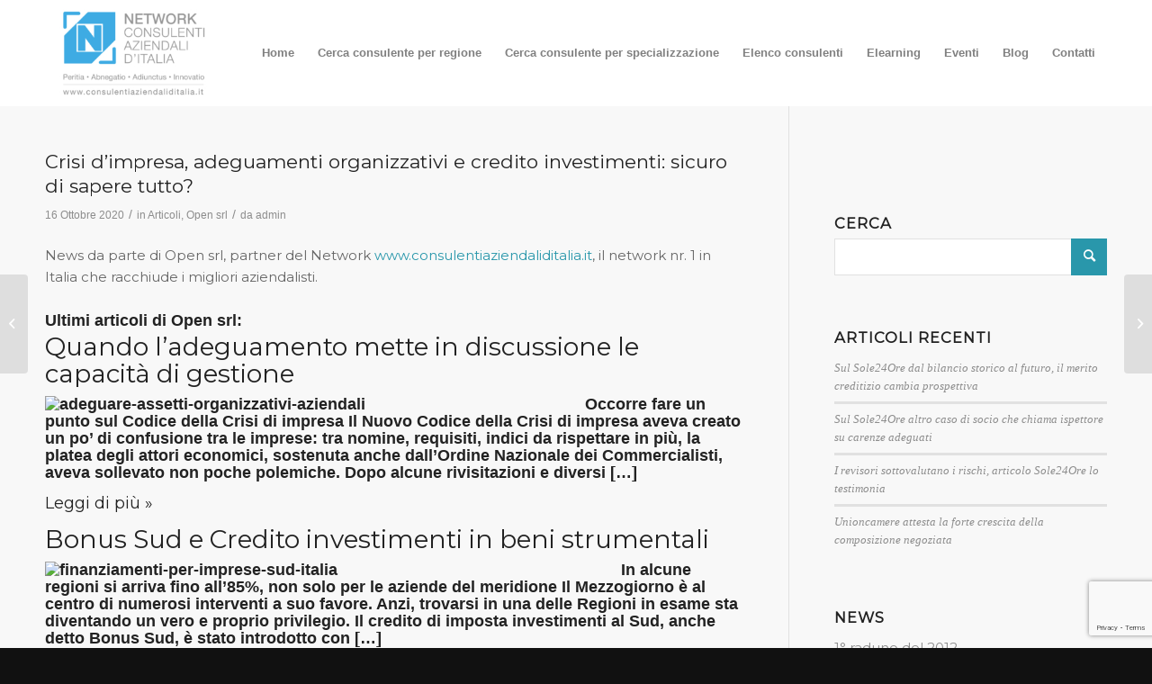

--- FILE ---
content_type: text/html; charset=utf-8
request_url: https://www.google.com/recaptcha/api2/anchor?ar=1&k=6LesgSUaAAAAANLMVmGdNF0ZhLo4rhZvKwpvZkA_&co=aHR0cHM6Ly9jb25zdWxlbnRpYXppZW5kYWxpZGl0YWxpYS5pdDo0NDM.&hl=en&v=PoyoqOPhxBO7pBk68S4YbpHZ&size=invisible&anchor-ms=20000&execute-ms=30000&cb=4hi9sja9f0y0
body_size: 48666
content:
<!DOCTYPE HTML><html dir="ltr" lang="en"><head><meta http-equiv="Content-Type" content="text/html; charset=UTF-8">
<meta http-equiv="X-UA-Compatible" content="IE=edge">
<title>reCAPTCHA</title>
<style type="text/css">
/* cyrillic-ext */
@font-face {
  font-family: 'Roboto';
  font-style: normal;
  font-weight: 400;
  font-stretch: 100%;
  src: url(//fonts.gstatic.com/s/roboto/v48/KFO7CnqEu92Fr1ME7kSn66aGLdTylUAMa3GUBHMdazTgWw.woff2) format('woff2');
  unicode-range: U+0460-052F, U+1C80-1C8A, U+20B4, U+2DE0-2DFF, U+A640-A69F, U+FE2E-FE2F;
}
/* cyrillic */
@font-face {
  font-family: 'Roboto';
  font-style: normal;
  font-weight: 400;
  font-stretch: 100%;
  src: url(//fonts.gstatic.com/s/roboto/v48/KFO7CnqEu92Fr1ME7kSn66aGLdTylUAMa3iUBHMdazTgWw.woff2) format('woff2');
  unicode-range: U+0301, U+0400-045F, U+0490-0491, U+04B0-04B1, U+2116;
}
/* greek-ext */
@font-face {
  font-family: 'Roboto';
  font-style: normal;
  font-weight: 400;
  font-stretch: 100%;
  src: url(//fonts.gstatic.com/s/roboto/v48/KFO7CnqEu92Fr1ME7kSn66aGLdTylUAMa3CUBHMdazTgWw.woff2) format('woff2');
  unicode-range: U+1F00-1FFF;
}
/* greek */
@font-face {
  font-family: 'Roboto';
  font-style: normal;
  font-weight: 400;
  font-stretch: 100%;
  src: url(//fonts.gstatic.com/s/roboto/v48/KFO7CnqEu92Fr1ME7kSn66aGLdTylUAMa3-UBHMdazTgWw.woff2) format('woff2');
  unicode-range: U+0370-0377, U+037A-037F, U+0384-038A, U+038C, U+038E-03A1, U+03A3-03FF;
}
/* math */
@font-face {
  font-family: 'Roboto';
  font-style: normal;
  font-weight: 400;
  font-stretch: 100%;
  src: url(//fonts.gstatic.com/s/roboto/v48/KFO7CnqEu92Fr1ME7kSn66aGLdTylUAMawCUBHMdazTgWw.woff2) format('woff2');
  unicode-range: U+0302-0303, U+0305, U+0307-0308, U+0310, U+0312, U+0315, U+031A, U+0326-0327, U+032C, U+032F-0330, U+0332-0333, U+0338, U+033A, U+0346, U+034D, U+0391-03A1, U+03A3-03A9, U+03B1-03C9, U+03D1, U+03D5-03D6, U+03F0-03F1, U+03F4-03F5, U+2016-2017, U+2034-2038, U+203C, U+2040, U+2043, U+2047, U+2050, U+2057, U+205F, U+2070-2071, U+2074-208E, U+2090-209C, U+20D0-20DC, U+20E1, U+20E5-20EF, U+2100-2112, U+2114-2115, U+2117-2121, U+2123-214F, U+2190, U+2192, U+2194-21AE, U+21B0-21E5, U+21F1-21F2, U+21F4-2211, U+2213-2214, U+2216-22FF, U+2308-230B, U+2310, U+2319, U+231C-2321, U+2336-237A, U+237C, U+2395, U+239B-23B7, U+23D0, U+23DC-23E1, U+2474-2475, U+25AF, U+25B3, U+25B7, U+25BD, U+25C1, U+25CA, U+25CC, U+25FB, U+266D-266F, U+27C0-27FF, U+2900-2AFF, U+2B0E-2B11, U+2B30-2B4C, U+2BFE, U+3030, U+FF5B, U+FF5D, U+1D400-1D7FF, U+1EE00-1EEFF;
}
/* symbols */
@font-face {
  font-family: 'Roboto';
  font-style: normal;
  font-weight: 400;
  font-stretch: 100%;
  src: url(//fonts.gstatic.com/s/roboto/v48/KFO7CnqEu92Fr1ME7kSn66aGLdTylUAMaxKUBHMdazTgWw.woff2) format('woff2');
  unicode-range: U+0001-000C, U+000E-001F, U+007F-009F, U+20DD-20E0, U+20E2-20E4, U+2150-218F, U+2190, U+2192, U+2194-2199, U+21AF, U+21E6-21F0, U+21F3, U+2218-2219, U+2299, U+22C4-22C6, U+2300-243F, U+2440-244A, U+2460-24FF, U+25A0-27BF, U+2800-28FF, U+2921-2922, U+2981, U+29BF, U+29EB, U+2B00-2BFF, U+4DC0-4DFF, U+FFF9-FFFB, U+10140-1018E, U+10190-1019C, U+101A0, U+101D0-101FD, U+102E0-102FB, U+10E60-10E7E, U+1D2C0-1D2D3, U+1D2E0-1D37F, U+1F000-1F0FF, U+1F100-1F1AD, U+1F1E6-1F1FF, U+1F30D-1F30F, U+1F315, U+1F31C, U+1F31E, U+1F320-1F32C, U+1F336, U+1F378, U+1F37D, U+1F382, U+1F393-1F39F, U+1F3A7-1F3A8, U+1F3AC-1F3AF, U+1F3C2, U+1F3C4-1F3C6, U+1F3CA-1F3CE, U+1F3D4-1F3E0, U+1F3ED, U+1F3F1-1F3F3, U+1F3F5-1F3F7, U+1F408, U+1F415, U+1F41F, U+1F426, U+1F43F, U+1F441-1F442, U+1F444, U+1F446-1F449, U+1F44C-1F44E, U+1F453, U+1F46A, U+1F47D, U+1F4A3, U+1F4B0, U+1F4B3, U+1F4B9, U+1F4BB, U+1F4BF, U+1F4C8-1F4CB, U+1F4D6, U+1F4DA, U+1F4DF, U+1F4E3-1F4E6, U+1F4EA-1F4ED, U+1F4F7, U+1F4F9-1F4FB, U+1F4FD-1F4FE, U+1F503, U+1F507-1F50B, U+1F50D, U+1F512-1F513, U+1F53E-1F54A, U+1F54F-1F5FA, U+1F610, U+1F650-1F67F, U+1F687, U+1F68D, U+1F691, U+1F694, U+1F698, U+1F6AD, U+1F6B2, U+1F6B9-1F6BA, U+1F6BC, U+1F6C6-1F6CF, U+1F6D3-1F6D7, U+1F6E0-1F6EA, U+1F6F0-1F6F3, U+1F6F7-1F6FC, U+1F700-1F7FF, U+1F800-1F80B, U+1F810-1F847, U+1F850-1F859, U+1F860-1F887, U+1F890-1F8AD, U+1F8B0-1F8BB, U+1F8C0-1F8C1, U+1F900-1F90B, U+1F93B, U+1F946, U+1F984, U+1F996, U+1F9E9, U+1FA00-1FA6F, U+1FA70-1FA7C, U+1FA80-1FA89, U+1FA8F-1FAC6, U+1FACE-1FADC, U+1FADF-1FAE9, U+1FAF0-1FAF8, U+1FB00-1FBFF;
}
/* vietnamese */
@font-face {
  font-family: 'Roboto';
  font-style: normal;
  font-weight: 400;
  font-stretch: 100%;
  src: url(//fonts.gstatic.com/s/roboto/v48/KFO7CnqEu92Fr1ME7kSn66aGLdTylUAMa3OUBHMdazTgWw.woff2) format('woff2');
  unicode-range: U+0102-0103, U+0110-0111, U+0128-0129, U+0168-0169, U+01A0-01A1, U+01AF-01B0, U+0300-0301, U+0303-0304, U+0308-0309, U+0323, U+0329, U+1EA0-1EF9, U+20AB;
}
/* latin-ext */
@font-face {
  font-family: 'Roboto';
  font-style: normal;
  font-weight: 400;
  font-stretch: 100%;
  src: url(//fonts.gstatic.com/s/roboto/v48/KFO7CnqEu92Fr1ME7kSn66aGLdTylUAMa3KUBHMdazTgWw.woff2) format('woff2');
  unicode-range: U+0100-02BA, U+02BD-02C5, U+02C7-02CC, U+02CE-02D7, U+02DD-02FF, U+0304, U+0308, U+0329, U+1D00-1DBF, U+1E00-1E9F, U+1EF2-1EFF, U+2020, U+20A0-20AB, U+20AD-20C0, U+2113, U+2C60-2C7F, U+A720-A7FF;
}
/* latin */
@font-face {
  font-family: 'Roboto';
  font-style: normal;
  font-weight: 400;
  font-stretch: 100%;
  src: url(//fonts.gstatic.com/s/roboto/v48/KFO7CnqEu92Fr1ME7kSn66aGLdTylUAMa3yUBHMdazQ.woff2) format('woff2');
  unicode-range: U+0000-00FF, U+0131, U+0152-0153, U+02BB-02BC, U+02C6, U+02DA, U+02DC, U+0304, U+0308, U+0329, U+2000-206F, U+20AC, U+2122, U+2191, U+2193, U+2212, U+2215, U+FEFF, U+FFFD;
}
/* cyrillic-ext */
@font-face {
  font-family: 'Roboto';
  font-style: normal;
  font-weight: 500;
  font-stretch: 100%;
  src: url(//fonts.gstatic.com/s/roboto/v48/KFO7CnqEu92Fr1ME7kSn66aGLdTylUAMa3GUBHMdazTgWw.woff2) format('woff2');
  unicode-range: U+0460-052F, U+1C80-1C8A, U+20B4, U+2DE0-2DFF, U+A640-A69F, U+FE2E-FE2F;
}
/* cyrillic */
@font-face {
  font-family: 'Roboto';
  font-style: normal;
  font-weight: 500;
  font-stretch: 100%;
  src: url(//fonts.gstatic.com/s/roboto/v48/KFO7CnqEu92Fr1ME7kSn66aGLdTylUAMa3iUBHMdazTgWw.woff2) format('woff2');
  unicode-range: U+0301, U+0400-045F, U+0490-0491, U+04B0-04B1, U+2116;
}
/* greek-ext */
@font-face {
  font-family: 'Roboto';
  font-style: normal;
  font-weight: 500;
  font-stretch: 100%;
  src: url(//fonts.gstatic.com/s/roboto/v48/KFO7CnqEu92Fr1ME7kSn66aGLdTylUAMa3CUBHMdazTgWw.woff2) format('woff2');
  unicode-range: U+1F00-1FFF;
}
/* greek */
@font-face {
  font-family: 'Roboto';
  font-style: normal;
  font-weight: 500;
  font-stretch: 100%;
  src: url(//fonts.gstatic.com/s/roboto/v48/KFO7CnqEu92Fr1ME7kSn66aGLdTylUAMa3-UBHMdazTgWw.woff2) format('woff2');
  unicode-range: U+0370-0377, U+037A-037F, U+0384-038A, U+038C, U+038E-03A1, U+03A3-03FF;
}
/* math */
@font-face {
  font-family: 'Roboto';
  font-style: normal;
  font-weight: 500;
  font-stretch: 100%;
  src: url(//fonts.gstatic.com/s/roboto/v48/KFO7CnqEu92Fr1ME7kSn66aGLdTylUAMawCUBHMdazTgWw.woff2) format('woff2');
  unicode-range: U+0302-0303, U+0305, U+0307-0308, U+0310, U+0312, U+0315, U+031A, U+0326-0327, U+032C, U+032F-0330, U+0332-0333, U+0338, U+033A, U+0346, U+034D, U+0391-03A1, U+03A3-03A9, U+03B1-03C9, U+03D1, U+03D5-03D6, U+03F0-03F1, U+03F4-03F5, U+2016-2017, U+2034-2038, U+203C, U+2040, U+2043, U+2047, U+2050, U+2057, U+205F, U+2070-2071, U+2074-208E, U+2090-209C, U+20D0-20DC, U+20E1, U+20E5-20EF, U+2100-2112, U+2114-2115, U+2117-2121, U+2123-214F, U+2190, U+2192, U+2194-21AE, U+21B0-21E5, U+21F1-21F2, U+21F4-2211, U+2213-2214, U+2216-22FF, U+2308-230B, U+2310, U+2319, U+231C-2321, U+2336-237A, U+237C, U+2395, U+239B-23B7, U+23D0, U+23DC-23E1, U+2474-2475, U+25AF, U+25B3, U+25B7, U+25BD, U+25C1, U+25CA, U+25CC, U+25FB, U+266D-266F, U+27C0-27FF, U+2900-2AFF, U+2B0E-2B11, U+2B30-2B4C, U+2BFE, U+3030, U+FF5B, U+FF5D, U+1D400-1D7FF, U+1EE00-1EEFF;
}
/* symbols */
@font-face {
  font-family: 'Roboto';
  font-style: normal;
  font-weight: 500;
  font-stretch: 100%;
  src: url(//fonts.gstatic.com/s/roboto/v48/KFO7CnqEu92Fr1ME7kSn66aGLdTylUAMaxKUBHMdazTgWw.woff2) format('woff2');
  unicode-range: U+0001-000C, U+000E-001F, U+007F-009F, U+20DD-20E0, U+20E2-20E4, U+2150-218F, U+2190, U+2192, U+2194-2199, U+21AF, U+21E6-21F0, U+21F3, U+2218-2219, U+2299, U+22C4-22C6, U+2300-243F, U+2440-244A, U+2460-24FF, U+25A0-27BF, U+2800-28FF, U+2921-2922, U+2981, U+29BF, U+29EB, U+2B00-2BFF, U+4DC0-4DFF, U+FFF9-FFFB, U+10140-1018E, U+10190-1019C, U+101A0, U+101D0-101FD, U+102E0-102FB, U+10E60-10E7E, U+1D2C0-1D2D3, U+1D2E0-1D37F, U+1F000-1F0FF, U+1F100-1F1AD, U+1F1E6-1F1FF, U+1F30D-1F30F, U+1F315, U+1F31C, U+1F31E, U+1F320-1F32C, U+1F336, U+1F378, U+1F37D, U+1F382, U+1F393-1F39F, U+1F3A7-1F3A8, U+1F3AC-1F3AF, U+1F3C2, U+1F3C4-1F3C6, U+1F3CA-1F3CE, U+1F3D4-1F3E0, U+1F3ED, U+1F3F1-1F3F3, U+1F3F5-1F3F7, U+1F408, U+1F415, U+1F41F, U+1F426, U+1F43F, U+1F441-1F442, U+1F444, U+1F446-1F449, U+1F44C-1F44E, U+1F453, U+1F46A, U+1F47D, U+1F4A3, U+1F4B0, U+1F4B3, U+1F4B9, U+1F4BB, U+1F4BF, U+1F4C8-1F4CB, U+1F4D6, U+1F4DA, U+1F4DF, U+1F4E3-1F4E6, U+1F4EA-1F4ED, U+1F4F7, U+1F4F9-1F4FB, U+1F4FD-1F4FE, U+1F503, U+1F507-1F50B, U+1F50D, U+1F512-1F513, U+1F53E-1F54A, U+1F54F-1F5FA, U+1F610, U+1F650-1F67F, U+1F687, U+1F68D, U+1F691, U+1F694, U+1F698, U+1F6AD, U+1F6B2, U+1F6B9-1F6BA, U+1F6BC, U+1F6C6-1F6CF, U+1F6D3-1F6D7, U+1F6E0-1F6EA, U+1F6F0-1F6F3, U+1F6F7-1F6FC, U+1F700-1F7FF, U+1F800-1F80B, U+1F810-1F847, U+1F850-1F859, U+1F860-1F887, U+1F890-1F8AD, U+1F8B0-1F8BB, U+1F8C0-1F8C1, U+1F900-1F90B, U+1F93B, U+1F946, U+1F984, U+1F996, U+1F9E9, U+1FA00-1FA6F, U+1FA70-1FA7C, U+1FA80-1FA89, U+1FA8F-1FAC6, U+1FACE-1FADC, U+1FADF-1FAE9, U+1FAF0-1FAF8, U+1FB00-1FBFF;
}
/* vietnamese */
@font-face {
  font-family: 'Roboto';
  font-style: normal;
  font-weight: 500;
  font-stretch: 100%;
  src: url(//fonts.gstatic.com/s/roboto/v48/KFO7CnqEu92Fr1ME7kSn66aGLdTylUAMa3OUBHMdazTgWw.woff2) format('woff2');
  unicode-range: U+0102-0103, U+0110-0111, U+0128-0129, U+0168-0169, U+01A0-01A1, U+01AF-01B0, U+0300-0301, U+0303-0304, U+0308-0309, U+0323, U+0329, U+1EA0-1EF9, U+20AB;
}
/* latin-ext */
@font-face {
  font-family: 'Roboto';
  font-style: normal;
  font-weight: 500;
  font-stretch: 100%;
  src: url(//fonts.gstatic.com/s/roboto/v48/KFO7CnqEu92Fr1ME7kSn66aGLdTylUAMa3KUBHMdazTgWw.woff2) format('woff2');
  unicode-range: U+0100-02BA, U+02BD-02C5, U+02C7-02CC, U+02CE-02D7, U+02DD-02FF, U+0304, U+0308, U+0329, U+1D00-1DBF, U+1E00-1E9F, U+1EF2-1EFF, U+2020, U+20A0-20AB, U+20AD-20C0, U+2113, U+2C60-2C7F, U+A720-A7FF;
}
/* latin */
@font-face {
  font-family: 'Roboto';
  font-style: normal;
  font-weight: 500;
  font-stretch: 100%;
  src: url(//fonts.gstatic.com/s/roboto/v48/KFO7CnqEu92Fr1ME7kSn66aGLdTylUAMa3yUBHMdazQ.woff2) format('woff2');
  unicode-range: U+0000-00FF, U+0131, U+0152-0153, U+02BB-02BC, U+02C6, U+02DA, U+02DC, U+0304, U+0308, U+0329, U+2000-206F, U+20AC, U+2122, U+2191, U+2193, U+2212, U+2215, U+FEFF, U+FFFD;
}
/* cyrillic-ext */
@font-face {
  font-family: 'Roboto';
  font-style: normal;
  font-weight: 900;
  font-stretch: 100%;
  src: url(//fonts.gstatic.com/s/roboto/v48/KFO7CnqEu92Fr1ME7kSn66aGLdTylUAMa3GUBHMdazTgWw.woff2) format('woff2');
  unicode-range: U+0460-052F, U+1C80-1C8A, U+20B4, U+2DE0-2DFF, U+A640-A69F, U+FE2E-FE2F;
}
/* cyrillic */
@font-face {
  font-family: 'Roboto';
  font-style: normal;
  font-weight: 900;
  font-stretch: 100%;
  src: url(//fonts.gstatic.com/s/roboto/v48/KFO7CnqEu92Fr1ME7kSn66aGLdTylUAMa3iUBHMdazTgWw.woff2) format('woff2');
  unicode-range: U+0301, U+0400-045F, U+0490-0491, U+04B0-04B1, U+2116;
}
/* greek-ext */
@font-face {
  font-family: 'Roboto';
  font-style: normal;
  font-weight: 900;
  font-stretch: 100%;
  src: url(//fonts.gstatic.com/s/roboto/v48/KFO7CnqEu92Fr1ME7kSn66aGLdTylUAMa3CUBHMdazTgWw.woff2) format('woff2');
  unicode-range: U+1F00-1FFF;
}
/* greek */
@font-face {
  font-family: 'Roboto';
  font-style: normal;
  font-weight: 900;
  font-stretch: 100%;
  src: url(//fonts.gstatic.com/s/roboto/v48/KFO7CnqEu92Fr1ME7kSn66aGLdTylUAMa3-UBHMdazTgWw.woff2) format('woff2');
  unicode-range: U+0370-0377, U+037A-037F, U+0384-038A, U+038C, U+038E-03A1, U+03A3-03FF;
}
/* math */
@font-face {
  font-family: 'Roboto';
  font-style: normal;
  font-weight: 900;
  font-stretch: 100%;
  src: url(//fonts.gstatic.com/s/roboto/v48/KFO7CnqEu92Fr1ME7kSn66aGLdTylUAMawCUBHMdazTgWw.woff2) format('woff2');
  unicode-range: U+0302-0303, U+0305, U+0307-0308, U+0310, U+0312, U+0315, U+031A, U+0326-0327, U+032C, U+032F-0330, U+0332-0333, U+0338, U+033A, U+0346, U+034D, U+0391-03A1, U+03A3-03A9, U+03B1-03C9, U+03D1, U+03D5-03D6, U+03F0-03F1, U+03F4-03F5, U+2016-2017, U+2034-2038, U+203C, U+2040, U+2043, U+2047, U+2050, U+2057, U+205F, U+2070-2071, U+2074-208E, U+2090-209C, U+20D0-20DC, U+20E1, U+20E5-20EF, U+2100-2112, U+2114-2115, U+2117-2121, U+2123-214F, U+2190, U+2192, U+2194-21AE, U+21B0-21E5, U+21F1-21F2, U+21F4-2211, U+2213-2214, U+2216-22FF, U+2308-230B, U+2310, U+2319, U+231C-2321, U+2336-237A, U+237C, U+2395, U+239B-23B7, U+23D0, U+23DC-23E1, U+2474-2475, U+25AF, U+25B3, U+25B7, U+25BD, U+25C1, U+25CA, U+25CC, U+25FB, U+266D-266F, U+27C0-27FF, U+2900-2AFF, U+2B0E-2B11, U+2B30-2B4C, U+2BFE, U+3030, U+FF5B, U+FF5D, U+1D400-1D7FF, U+1EE00-1EEFF;
}
/* symbols */
@font-face {
  font-family: 'Roboto';
  font-style: normal;
  font-weight: 900;
  font-stretch: 100%;
  src: url(//fonts.gstatic.com/s/roboto/v48/KFO7CnqEu92Fr1ME7kSn66aGLdTylUAMaxKUBHMdazTgWw.woff2) format('woff2');
  unicode-range: U+0001-000C, U+000E-001F, U+007F-009F, U+20DD-20E0, U+20E2-20E4, U+2150-218F, U+2190, U+2192, U+2194-2199, U+21AF, U+21E6-21F0, U+21F3, U+2218-2219, U+2299, U+22C4-22C6, U+2300-243F, U+2440-244A, U+2460-24FF, U+25A0-27BF, U+2800-28FF, U+2921-2922, U+2981, U+29BF, U+29EB, U+2B00-2BFF, U+4DC0-4DFF, U+FFF9-FFFB, U+10140-1018E, U+10190-1019C, U+101A0, U+101D0-101FD, U+102E0-102FB, U+10E60-10E7E, U+1D2C0-1D2D3, U+1D2E0-1D37F, U+1F000-1F0FF, U+1F100-1F1AD, U+1F1E6-1F1FF, U+1F30D-1F30F, U+1F315, U+1F31C, U+1F31E, U+1F320-1F32C, U+1F336, U+1F378, U+1F37D, U+1F382, U+1F393-1F39F, U+1F3A7-1F3A8, U+1F3AC-1F3AF, U+1F3C2, U+1F3C4-1F3C6, U+1F3CA-1F3CE, U+1F3D4-1F3E0, U+1F3ED, U+1F3F1-1F3F3, U+1F3F5-1F3F7, U+1F408, U+1F415, U+1F41F, U+1F426, U+1F43F, U+1F441-1F442, U+1F444, U+1F446-1F449, U+1F44C-1F44E, U+1F453, U+1F46A, U+1F47D, U+1F4A3, U+1F4B0, U+1F4B3, U+1F4B9, U+1F4BB, U+1F4BF, U+1F4C8-1F4CB, U+1F4D6, U+1F4DA, U+1F4DF, U+1F4E3-1F4E6, U+1F4EA-1F4ED, U+1F4F7, U+1F4F9-1F4FB, U+1F4FD-1F4FE, U+1F503, U+1F507-1F50B, U+1F50D, U+1F512-1F513, U+1F53E-1F54A, U+1F54F-1F5FA, U+1F610, U+1F650-1F67F, U+1F687, U+1F68D, U+1F691, U+1F694, U+1F698, U+1F6AD, U+1F6B2, U+1F6B9-1F6BA, U+1F6BC, U+1F6C6-1F6CF, U+1F6D3-1F6D7, U+1F6E0-1F6EA, U+1F6F0-1F6F3, U+1F6F7-1F6FC, U+1F700-1F7FF, U+1F800-1F80B, U+1F810-1F847, U+1F850-1F859, U+1F860-1F887, U+1F890-1F8AD, U+1F8B0-1F8BB, U+1F8C0-1F8C1, U+1F900-1F90B, U+1F93B, U+1F946, U+1F984, U+1F996, U+1F9E9, U+1FA00-1FA6F, U+1FA70-1FA7C, U+1FA80-1FA89, U+1FA8F-1FAC6, U+1FACE-1FADC, U+1FADF-1FAE9, U+1FAF0-1FAF8, U+1FB00-1FBFF;
}
/* vietnamese */
@font-face {
  font-family: 'Roboto';
  font-style: normal;
  font-weight: 900;
  font-stretch: 100%;
  src: url(//fonts.gstatic.com/s/roboto/v48/KFO7CnqEu92Fr1ME7kSn66aGLdTylUAMa3OUBHMdazTgWw.woff2) format('woff2');
  unicode-range: U+0102-0103, U+0110-0111, U+0128-0129, U+0168-0169, U+01A0-01A1, U+01AF-01B0, U+0300-0301, U+0303-0304, U+0308-0309, U+0323, U+0329, U+1EA0-1EF9, U+20AB;
}
/* latin-ext */
@font-face {
  font-family: 'Roboto';
  font-style: normal;
  font-weight: 900;
  font-stretch: 100%;
  src: url(//fonts.gstatic.com/s/roboto/v48/KFO7CnqEu92Fr1ME7kSn66aGLdTylUAMa3KUBHMdazTgWw.woff2) format('woff2');
  unicode-range: U+0100-02BA, U+02BD-02C5, U+02C7-02CC, U+02CE-02D7, U+02DD-02FF, U+0304, U+0308, U+0329, U+1D00-1DBF, U+1E00-1E9F, U+1EF2-1EFF, U+2020, U+20A0-20AB, U+20AD-20C0, U+2113, U+2C60-2C7F, U+A720-A7FF;
}
/* latin */
@font-face {
  font-family: 'Roboto';
  font-style: normal;
  font-weight: 900;
  font-stretch: 100%;
  src: url(//fonts.gstatic.com/s/roboto/v48/KFO7CnqEu92Fr1ME7kSn66aGLdTylUAMa3yUBHMdazQ.woff2) format('woff2');
  unicode-range: U+0000-00FF, U+0131, U+0152-0153, U+02BB-02BC, U+02C6, U+02DA, U+02DC, U+0304, U+0308, U+0329, U+2000-206F, U+20AC, U+2122, U+2191, U+2193, U+2212, U+2215, U+FEFF, U+FFFD;
}

</style>
<link rel="stylesheet" type="text/css" href="https://www.gstatic.com/recaptcha/releases/PoyoqOPhxBO7pBk68S4YbpHZ/styles__ltr.css">
<script nonce="Yb_7Ce70yZ7oHXh2gvcbjw" type="text/javascript">window['__recaptcha_api'] = 'https://www.google.com/recaptcha/api2/';</script>
<script type="text/javascript" src="https://www.gstatic.com/recaptcha/releases/PoyoqOPhxBO7pBk68S4YbpHZ/recaptcha__en.js" nonce="Yb_7Ce70yZ7oHXh2gvcbjw">
      
    </script></head>
<body><div id="rc-anchor-alert" class="rc-anchor-alert"></div>
<input type="hidden" id="recaptcha-token" value="[base64]">
<script type="text/javascript" nonce="Yb_7Ce70yZ7oHXh2gvcbjw">
      recaptcha.anchor.Main.init("[\x22ainput\x22,[\x22bgdata\x22,\x22\x22,\[base64]/[base64]/[base64]/ZyhXLGgpOnEoW04sMjEsbF0sVywwKSxoKSxmYWxzZSxmYWxzZSl9Y2F0Y2goayl7RygzNTgsVyk/[base64]/[base64]/[base64]/[base64]/[base64]/[base64]/[base64]/bmV3IEJbT10oRFswXSk6dz09Mj9uZXcgQltPXShEWzBdLERbMV0pOnc9PTM/bmV3IEJbT10oRFswXSxEWzFdLERbMl0pOnc9PTQ/[base64]/[base64]/[base64]/[base64]/[base64]\\u003d\x22,\[base64]\\u003d\\u003d\x22,\[base64]/YcO0YMKSBDrDm8OAwqrCl1hbCsKvSFIrwq3DmsK/[base64]/CpMKmwo5Nw5rCi8OjYcOZTcKAw5TCgg1HK1fDphwKwq4Aw5zDjsOmfDRhwrzCpUlxw6jClsOaD8OlfsKVRApJw6DDkzrCmXPConF8c8Kqw6BwUzEbwrx4fibCrzcKesK1wpbCrxFJw53CgDfCoMOtwqjDiDzDrcK3MMK4w7XCoyPDrsOuwozCnHvCrz9Qwq8vwocaHX/Co8Oxw5rDusOzXsO6DjHCnMOvdyQ6w5YqXjvDoAHCgVkfAsO6Z2PDhkLCs8KtwoPChsKXTmgjwrzDjMKiwpwZw4Qjw6nDpCzCl8O7w6FPw7BOw5BCwpl2FMKbPUDDk8OUwpfDksKdEsKSw7jDjEEufMOKW0vDr0d2V8K/LsOMw7lZdm1jwpZrwq/Cj8OIa1PDkMOBE8OSDMO6w6rCtTYuV8KQwoxAO1/[base64]/IidmBSLCtMOGBcKBw6PCv8Kcw6rCqE8awrTDrzwLD0HCm1/DonzCgsOSYRbCrcK7NTkkwqfCsMKVw4dZZMK8w4oYw5ouwogeLAtBR8KXwrBywqzCoFLDj8OQNRXDtAXDpcKrwqh9fWRBGT/Cl8OrLcKCZcKVe8Olw79Awr3DtsOhaMOmwqhwJMOhBFzDoxF8wo/[base64]/CmEfDhVwRwovCk8Ofw5bDpg3DlANROjlCQcOLwpcvHMOdw4EFwpJdG8Kqwr3DrsOZw74bw4HCuwRnNTnCgMOOw7l1UsKJw6vDnMKgw5LCljggwqReaBMjekwEw6hkwrdCw7BgFMKAPcOEw47DgWhJA8OJw63DqMOVE3dsw6nCunjDrU3Dnj/Ct8K9aiB7F8OoW8OFw4hJw5TCl1bCocOCw4zCvsO6w78sQUZqf8OtWAvCrsOJBA4cw5YfwoTDgMOfw5LCmcOXwrPCqB9Dw4PChMKfwqlawpLDoghawqzDjsKTw6JqwoUeXsKfNcOYw4/Do2RCbwVVwrDDhsKVwrfCvHfDun/DhAbCnVPCvj7DmnkIwpwNcALCh8Ktw6rCscKNwopPDjXCvsK6w5/Dl1Z5HMKgw7vCvSBiwrVeF3IHwqQcCkPDqFo5w5siInZ9wqvCpnYYwp5+PsOrXRvDpVDCv8Odw5PDh8KpTcKfwq16wqHCt8Kdwp9oC8OZwprCvsK7MMKcWEDDssOmDyXDmWBcHcKmwrHCoMOof8KkesKawr3Co0/DjQXDgCLCizjCq8OHAjwmw5tMw4TDhsKECVrDiF/CvwkAw6bCrsKQHMKVwrcUw6ZZwpDCiMKPTsK1Ax/CicKgwonChF3CgTDDpMK1w6JtAsOyFVAeesKVNcKFLMKvGGAbNsKZwrUBFH3CqsKHesOlw44mwq4cb3N2w4FawqfDnsKwa8KDwqMWw7PDtcKowo/DkhgZWMKtwonDoFHDhcKbw6Arwoc3wrrDg8OVwrbCsRd/w6JDwrtJw4rCjjfDs1wdalVVK8KJwotNY8K5w7LDqk/DhMOow5IURsOIV1/CucKJUB4jEzI8wqAnwpN5XFHCvsONekrDh8KPL0QWwr5tEsKSw4HCiSfCjGjCljLDq8KLwobCoMOAa8KQVkHDq11kw75lV8OTw6Ivw6wjFMOgLxLDv8K/bMKBwqzDuMKvTHIuBsKnwojDn2xtw5fCmkDCn8OpDcOcF1HDtSDDugXCtsOCAETDhDYwwqZzCWhuBcOjwrhsG8K0wqLCjVfCoS7DtcKNw7HCpSxzw7nCvARHJ8O3worDhAvChgtvw4bCtk8Nw7nDgsKbJ8OmMcKyw53CrANiXQzCu2FDwpY0dA/DgE0bwqnCg8O/UmU7w51gw7B8w7gMw7AGdcOYZ8OFwrdiwoMIHGDDpCx9KMO/w7TDrQN8wrJvw7zDgsKnWMKHCsO6G2dWwpsmwq3Cp8OHVsKiDFVbJ8KXHBXCsUHDvTzDisKQcsOKw5swPcOYwo/CoGcbwpPCisOacsK8wrLDoAvCjnxAwqUBw7YvwrNpwpE2w6JuZMKfZMKow6XDqcOKMMKLHmbDtlc0QcKywpnDscOiw7ZVSsOcB8OnwovDusOrXUJ3wpHDinvDsMOcKMOowqzCqzrCoTMxScOJDgR/C8OGw7Nrw7sDwoDCncOlKyRXwrTCiA/DiMKOdiR8w6bDrTrCt8OZwq3DrEfChhk7NU/DnDIDPcKqw6XCqz/DtsKgNH7Crllve1N6EsKKHT7CkMK/w41wwoYiw45qKMKcwprDksOowqTDlELCq0Q5fMKHO8ORCk7CisOPfHwpacOAcGNUFivDiMOLwqjDmXbDl8OWw68Kw5oowrkuwpBnTVjCmMOZIMKnFMOkKMKFbMKEw6AAw6JeQT04aWZvw4PDq2/DkXlRwoXDsMOvKAEXIkzDn8KdAilYMcKlNBnCiMOeEQQTw6VMwqvCvcKeaX3CizTDrcKtwqrCgcO/CDfChhHDjUPChcOfNAfDjT0lZA/[base64]/CtU4ORcKJFcK7acKre1kQG8KPA8KNw7oAw5rCqnlsDgvDkBgSMMKpei0iEih2QnIrAk/CoVrDiG3DtikHwqEMw4pebcKRJlEdKcKRw7bCr8O1w7vCqmFQw5oZR8KXV8OTThfCpnNAw5R+B2rCsizDhcOuwrjCoHZtUxLDtysHVMOVwq9/GyhjE0EfUkVna3PCmVbClMKtBB3DvwrChTTCsQfDnj/Dsz3CrxjDtsOCIMKVEWXDpMOkZBY+RUABYy3DhT43UTN5T8Ksw4vDoMORSsOlTsOsNsKtVzchf1xnw6jCu8O0MmBZw47Dm3HCo8O6wpnDmGvCuWUbw7ZvwowJEcK3wobDoX4awprDvWHDgcKGOMOPwqkpNMKNCTBzJ8O9w6xAw6vCmk3DvsOUwoDDrcKzwoZAw5/[base64]/DscKFYGLDrzTCqFI6dcKvwojCmxjCqz3CpnnDtUfDsVrClRkxCR3CgsO6M8Ovwq/DhcOCWQVAw7XDqsOpw7M6XxcUEMK5wp5kIsOww7Vuwq3Cq8KnH10zwrvCunkDw6fDnXxAwowTwoJtRlvCkMOnwqLChcKKSS/CilfCkcOIPsKiwpw7BnTCkFrCu0AaMMO6wrR7SsKIFznCn1zDgwZMw7dHKB3Dk8Knw68fwo3DsGnCjkxaMTxcNcOUUzcYw4Z9LMKcw69NwpxxdEkww58swprCmsOkN8OBwrfCoBHDqG0aaGfDi8KVLAtnw5TCjjfClMOTwpkPUyjDo8OzNz/CiMO6GHx/csKwU8OKw5ROY3DDocO/w77DlwPCgsOYMcKOScKLXsO+IQwdCMOUwqLDl010wogSDwvDgDrDj23ClsOSDVcHw5vDiMKfwqjCpMOLwqo+wqE0w4RcwqBuwq4Twr7DmcKOwqtKwoZlRUfCvsKEwps4woFpw7UbP8ODM8KVwr/[base64]/DvsKhUsKAwroaVcKmw7Q7wpTChzw3w5BWw7fCmg7DqQ0XNcOyGcOyTy9HwrckR8KWIcOedgduVkHDpB3DpGHCsT3CoMOqRsOGwrPDg1B0wq85G8OUECzCu8KKw7QPYRFNw4Qbw65uRcOYwq9LAEHDiwITwqJzwoYRCWc3w4/ClsOUAlfDqBTCjsKzJMKmM8KhYxNHbcK0wpHDpcKnwow3fMKew7FvVjYBIhjDm8KWwptUwqEubMK3w5MZLWUBeR/DmRoswqzDhcKCwoDCnkFGwqMnKivDisKkLUopwoXCjsKYCiBpNT/[base64]/Di8K/FVN5DjPDpMORwr8PIMKXw43CpMOKw4HDgTMhW2/CvMKSwqTDuXQ4worDvMOLwpsvwrnDnMKlwr/CocKcWC8WwpbCmEDCvHYNwr/Cm8KzwpQ1CsK7w7FPBcKiwo0MFMKdw6bDtsKcXMO8M8KWw6XCu3jDisKbw6wJZ8OSDcKsWsOgw5bCvsO3NcONMADDigJ/w45bw7fCu8OwEcK3Q8O4BsOkTFMeAlDCr0fCqsOGJQ5bwrQpwobDkBBkFyrDrSh+U8KYN8OVw5jDjMO3wr/CklLCgXrDnHtgw6fCi3TCqMOyw5/CgVjDpcOhw4Rrw6V6w4s4w4YMbzvCvBHDlHkdw6PDmBB6AsKfwrAuwpc6OMKJw4fDj8OOCsKfwqfCpxzClSXDgCfDmMKkdRMLwo9KbHQuwqLCpV8/BAPCtsOYF8KBFxLDp8OkRcKuS8OjRkrDjyjCo8O8O2MrbsKNXMKfwrfDlFDDvXAWwpnDisOYe8OCw5DCggXDnMOMw6vDpsKZI8O1wonDrBRTwrYyLsKtw4HDtyAxQXPDsFhVwrXCh8O7IcOJw5jCgMK1TcKmwqdUVsOsNsKhLMK0F3dgwpZ9w69WwqtXwr/[base64]/DkQLCkMKhccKfHnYjRMKZw4FYNcORwqgtT8ObwppxVcOwEsOaw4cWP8K5AcOowqHCoVN0wpIkSGLDnUnDiMOewpTDrmhYJwzDncOIwrgPw7PCpMOWw7DCv1nCsSQyBncpAsODwoF6Z8OewoHCh8KHasO/JcKlwqJ+wrfDjFbDtcK2dnE0OwjDs8K1DsOGwrfDpcKLaQzCsSLDv1tfw5XCi8O8w5oowr3ClHjDun3DnD9iSWcvDsKRV8KAW8OXw6NawoEJNBTDnkIaw4tJKXXDocKywppnYcKDwotEe3tLw4FTw6I3EsKxOBHCm1x2UsKUNw46N8KmwrYkwobDhMO2eXPChg7Dsk/CmsK4Mi3CvMOcw53ColfCnsOlwrDDoTVlw5PCncOFPBdSwqc8w75eJinDo3p7JMOfwrRMw4DDpVFJwoxCdcOlEMKtwqTCocKpwr7Ct1kJwoB3wpnCosOawp3Dm2DDsMO6PMOwwr7DsShOeEZjSVTCkcKvwqo2w5hKwpMTCsKvGsKbwpnDoCTCtQg2w7NWS3/DjMKiwpBvcWlcJcKzwrUYJ8OYU1dsw78DwphgPTrCosOpw73CtsOCHRhaw6DDo8Krwr7Djw7DmkDDsVHCnMKQw6t0w55nw6nDpy7DnRA5wrIBUALDrsOqBSbDtsKOIj3CrMKXY8KGCU/DtsKAw5vDnnUbEcKnw63CqStqw5IfwoHCk1I/[base64]/CkV1swps1LMOJwpdgw7FawofDjcKiDUvCjwnCmwQIw4c5DcOHw4jDksKyXMK/w5jDisKew7ZHAyXDiMKcwprCtsOSemLDqEJQwoPDoS58w6TCsXLCnF0EIwdtXcKNJ0lZcnTDj1jCvcODwqjDlsO4CETCm1LCpRw9SCzCn8OTw6tAw6hewrNEwph1dyvCvHvDk8KBVsOdPcKWVj4mwoDChXYWw7DCuXTCpMKeEcOnZFnCo8OfwrXDsMKHw5cMw6/CusOMwqPDqnlhwq4pDnXDisK3w4XCsMKFKiQGPwIwwpwPW8Kgw5FpCsOVw67Dj8O/wo3DhsKrw6haw7HDu8Olw6dhwqx8wrfCjABTdsKiYH9xwoDDusKYw7QBwplow5TDiWMIacKPS8OvP1N9CzV+eS8ZQRvCtwbDvA/CusKzwrc2w4DDr8OxWHUScyNGwrZWP8O/[base64]/CosKhMcOgdgbDkcOPInotOF0XTMOLP18Gw5J/A8OJw7DClgk4L23CkQzCmhZMd8KXwqUWWWUMcz3DlsK2w64yccK2PcOUSB9sw6Z7wqrDnRLCp8Kaw7vDs8KBw4bDoxQFwrXCq2cvwp/Dl8KFacKmw7DCkcK3UELDs8KDZMK0C8KDw5xnJMOtdVnDrMKHECTCkMOVwofDo8OyHcKOw63Dj1rCusOFa8KdwqRpKSDDgcOqcsK+w7V9wpVZwrYVCsOsDHd2wpcpw5goLsOhw7PDh0RcXsOVRDIawqTDr8OHwrlBw6cmwr8owrDDrsKpHsOVOsOGwoRYwo/Ct37CkcO/[base64]/[base64]/DgGPDlTTDiAMmV8OfHcKsHsOaw5BGw5s6wpTDusK/wq7Clw/Cj8ORwpgWw6/CnwLDvGhnaCZ5B2fChMKbwoEhG8OVwoBIwognwq4cfcKfw5bCgcOBQhlZAcOywrNxw5PChyZtPMOBG37Dm8OfFcKvO8O+w79Pw5JibcOdG8KXA8OOw53DpsO3w4vDhMOIKDXCpMOCwrAMw6bDgXBzwqZCwp/DgwIkwrnDunxpwrvDo8OMAQo9OMKsw6hpBlDDo0zDvMKYwpgzwovCnmDDqcKNw7gkZCErwpQAwqLCr8OsQcOiwqjDmsKjw70Yw6jCmMKewpE2NMOnwpQMw4rClS1RECE+w7DDiWQFw6/CksO9BMOYwokAJMO1c8KkwrAzwrnDpMOIwrbDlwLDpVXDqzbDvjbCnMOibWnCrMO3wp92OEnCnWrDnm3DgT3CliMCwqXCuMKPEl0Wwqp+w5vDlsOGwqM5DcK4XsKHw54Twp54WMKfw5fCkcO0w74fecKoWATDpGzDhcOHRA/Djzp7XMKIwpk5wonCocKrMHDCgy8pZ8OVbMOjUANjw4dwLcOaH8KXUsO1w7Auw7tLd8KKw4EtFFVEw5Z9E8O2wqhpwrlPw5rCjxs1E8OXw54Yw64Jw7HCocO0wo3CncOESMKZQEczw45/RcOawqLCsE7CrMKfwp/CgcKbJAHDmjzDvsKrAMOvJ1Y/B1EOwpTDqMOKw6QhwqFAw68Ow74yPxp9CnZFwpnDtXdOAMOMwr/DosKaVzzDtcKCVFcmwoweKsOLwrDDgcO4wqZ1A3g3wqQue8OzIzHDgcK5wq8Dw5TClsONIMK0VsODSMOPJsKXw6bDu8OxwrjDmXDCqMOVasKUwr4eLirDuwPChMO6wq7CjcKnw5rCl0TCmsO2wq0LE8K7JcK7XmVBw5VQwoc5cmRuE8OZZmTDij/[base64]/DtlUKw6QmwpvDmHx/[base64]/CvMO8D3HCp3BPw6NlasOIWMONw5TDvn/Ds8KswrrCicKUwpBXKcOpwr7Ctj82w6bDkcOzejHDmThpGmbCuAHDtMOOw5dENXzDqm/DscOlwrwwwoTCll7DoCVHwr/CuibDn8OiIEMANjHCmzfDtcOTwpXCiMOiRljCpS7DhMOMD8OCw4PCgBJiw4kTaMKUMVQvdcOtw74YwoPDt390asKDLi52w7TCrcKkwqfCqcO3wpHCgcKUwq4bNMKQw5BWwpLCmcOUOmsuwoPDt8K7wr/DvMOgWsKJw7ZOGHtOw704wol4G2pCw4IlJMKMwqIvPBzDvBpBSHvCisKxw4vDg8OJw41BNmHCmQrCqmPCh8O2BxTCsyPCkcKfw5NiwonDnMKZWMKawoswHgokwqzDkcKEWkZmPMOpW8OYDXfCusO/wrdfC8OeODIPw7XCoMOpVMOTw4PCn2LCoUIKaS4mXg7DlMKYwoHCqUAaUcOQH8OUw4zDicOSLMOWw5sjJsOXwqw1wpppwo7Co8K6L8KkwpfDmsK6K8OFw43Cm8O5w5jDq33Dqipnw7tFK8KCwr7ClcKMYMKew77DpsO+ByU/[base64]/wpFpwr7DmEvCgMKcDhYwD8KnTygfI8KJwofCisOVw7vCvsKyw7vDnMK/fWjDmcOVwqnDusKtD1EUwoVLOgYAMMOdaMKdXsKBwpQLw6B9Jk0Ww7/CmQx1wqozwrbCuAxEw4jDgMOVwqrDuyhLQX8hSBHCvcO0IDxGwohQW8Okw7xnc8OaNMKjw63DuyfDj8OPw6bCiDR2wp3DhD/Cu8KTX8KFw5bCoS5hw51DHMOFw4pMBWrCiExhQ8OwwpTCssO0w7bCsw5WwpkmYQnDngjCkkDChMOXbi9sw7vClsOYw7zDpsOLwpHChMK2CjjCrsOQw73DlklWwp7Ch3jCjMO1WcKqwpTCtMKGQWvDv2/Cr8KZDsKWwrjCtTlrw7/Cs8O+w7xOAsKVMWrCrsO+TV92w5zCsj1cA8OkwppfJMKew6ZQw5M5w5Eaw7QNbcK7w4PCoMKcwqvDusKLCFrDskDDs0jDjgVyw7fCoBAqYcOUw7NPS8KfMC4POThqKsOywpvDhcKnw7LCssKEV8OGN2diOsKOWmRMwp/[base64]/DkC7Cq8Oqw6JOYTbDt8K7SBRWL1HChMObwqhsw6TDsMOPw5LDosOZwo/CrAPCm2cDXH9bw7/DuMO3BwLCnMOhwpNww4TDtMOFw5TDkcOOw77CuMK0wo7CqcKNS8OJfcKqw4/Cml9bw5jCoAcIKMOdJAsbA8Oaw4QPw4kOwo3CocOrL3QlwoIWUcKKwrpcw6TCv0nDnVbCqj0UwoHCmXdVw71XE2fCtknCv8OTEsOfXR5zYMK3R8OOLlHDiivCv8KxVD/[base64]/wqNBY8OPWXpkwo9NwoDCtcOTXFhWMMO+wqzCg8OEwrLCohsmLsOoIMKtZlwYeGTCvlY0w6/DhcO1wrnCjsK+w6LDgcOwwpUpwpHCqDYBwqRmOQVWYcKLw5TDnCzCqi3CgxYww4XCosORL0bCgAJLVk/DsmHCpUkmwqlAw4bDj8Kpw7zDrk/DtMKLw7bDsMOSw7tREcOeJMOnDBtTMXAiasK4wpt+w4Qhwp0uw6gZw5dLw4odw63DrMOUOQVow5sxazjDlMOEEsKIw5/DrMKPM8OYBBTDpzDCk8KcbQbCnsK2wpfCrsOtbcO9bcO0MMK6ExzDrcK2DhZlwotVbsO5w6Iuw5nCrcKlDktrwoQDHcK9O8K+TB3DoWzDs8KfOsObVcOBYsKBVVxDw6QywqZ7w6xDd8OUw7fCt2HDksO4w7XCqsKWw5zCv8KDw63CkMOew7/[base64]/w57DuRvCgsK3wo/CiQhdwrVWw5fCmsKfw7vDiXvDnQN7wq7CgcK2w40bwoDDsDczwrHCm3RiI8OuPMOvw5pvw681wo7CssOJQj58w7UBw7fCqEjDpnnDk0zDg0Imw6h8TMKgAlLDhilBc2QWGsKRwozCq003w4nDp8K/[base64]/CnjrCmg3DvRh2w6jDrBHDizXCusOJYnl4w7fDizvCijvCpsOyEgJoQMKrwqxYIxPDosK9w5XChcKffsOrwp5rYwIjfnbCpSfCvMO7H8KLeV/Cgm9xXMKowo8tw4JswqHDusOHwqnCg8KGR8OSPQzDm8Kcw4rCgFE5w6hrQMKNwqVhAcODbHLDmnfDoXQ9AsOmUl7Du8Khw6vCrjTDuwfDu8KuRlxUwprCgQfCqF7Ctx5ALcKKdcOrJkDDv8KZwq3DoMKBeDLCmk0eXcORUcOpwrB/w6HCoMOSL8Kfw6XCkyrCjw7CnHRLdsKYTQsCw5XCniVUTMKlwr7CpULCrik0woopwqtiKBLCmBXDqBLCvRnDlgHDlDPClMKtwooDw7IDw6vCgD0Zw75/[base64]/DlzcKwqo5w55twpFiw6ZjGsKUEG0rBk7CisKpw7Qiw4ctFsOSwrVGw7jDtWbCmcKjccKsw5TCmMKoNcKLwpXCmMOoQsKLTcKAwojCh8Kdw4MHw4QIwqfDpHV+wrDDmQ/DssKBw6BPw6nCpMO6VFfCiMK/DBHDqVLCpcOMNAfCgMOLw7fDqUUQwpxxw7hEHMKzFUl/OisGw5UgwqfDqi8/ScOpMMKecMKxw4PCmMONGCTCn8OrXMKXJ8Kvwpk/w6ppwprCmsOQw51ywoLDqsK+wqQRwpjDgQ3ClhYEwpcaw5NXw4zDrnpYVsKow7TDscOLc1YXY8KKw7V9w67Cp1ASwoHDssOkwpLCm8KzwqbChcK7BcKkwqVdwrkjwrpYw4rCoCwPw73CrRnDth/DlT1sQcOWwrtCw5gwL8ODwq3DgcKaXRXCniZqXz7Cr8KKa8KUw4PDkULCiGQSdMKbw7NLw5x/Gglgw7jDqMKSRcOeasK7wo5Hw6rDv1/Do8O7AzXDtgXCtsOQwqtrMRTCg0tkwooow6wXGnrDscO0w5BDKWzCoMKNEzPDgH5OwqbCjz3CtGzDgRU8wrvDqivDpl9fNGFMw7bDiy/Cv8KtMx02Y8OIDX3CuMOgw6rCthvCpcKpDC17wrF7w4ZUDgrCpHfDu8Ozw4Idw67CskzDlixpwp3DvlpzBGdjwqYnwrHCs8Otw7kxw7F6TcOqcmEoKyZeSFfDrsK0w7EQwosZw6fDmcOsasKkWsK4O0/Cp0XDqcOjbyM+TWFQw6FxGmLCicKxXsKzwp7DkVTCkMOZwqjDv8KWwp7DmzDCgsK2elTDnsOHwo7Cs8K4w6nDr8OuYyzCj3DDisORw7PCusO/[base64]/CulVIEcOVJ8KBYU/CoHUCCUHDnVLDpsKhwpwVasKVdMK7w49CN8OfJMO/w4/DqmXCk8ORw7MuRMOJFih0BsOAw6fCtcOPw7LCgkF0wrViwrXCrzgcEjJXw6HCpA7DoEwNbDIpNDdZwqXCjhR2UhdIRsO7w60mw5nDlsOMS8OOwpd+FsKLDMKmdFFSw6/DgQvCqcKqw5zDkyrDqH/DhC4TaT8sfD88SsKrwqdowo57PhoXwr7CiWFAw5XCrSZuw4ovHlTCrWIKw5rCr8KGw5NAN1fCmnzDscKhNsKxwpbDrksTG8K6wpfDgsKqFWoJwo/CjMOjTsKPwqLDsyfDknFrUMK6wpXCicOqWMK6wpVXwp8wDmrCkMKGFDBHJjDCo1TCgcKJw7nCi8ONw6vCt8OiRMK0wrbCqALCmFPDtWA9wrrDpMKtacKTNMK6TWsCwrsnwoonWz7DhUpLw4fCkSHCpEF4woPDvh/Dp15Rw6HDpXMtw7MTwq/DhxDCqxoyw5vCn29iEHNTIVzDjzkqGsO7YUTCp8O9YMOvwp9+FcK4woTCk8KBw5fCmxvDnkAlPx4eAF8aw4vDiRBEUDHCm3d7wq/CiMKiw55qD8OqwozDtEcNOcKUAT/CsFfChgQdw4XClMKIHz9rw6PDqRnCkMOdJ8KRw7Abwp0hw40lf8OYGsKEw7LDj8KVGgJcw7rDpsKtw5Y8dcOuw6XCsg/[base64]/CoB/[base64]/wqpibTnDscK1Kgo5CC3Cr8ODEsOgwrXDhMOwWMKDw6EHEMKhwqQ1wp3CocKpVmcfwqgjw4Vbw6U0w6LDnsK0Z8KhwoBQUCLCnmsrw6AQaR06wr8Hw77Ds8OBwprDjsKYw74jwo5HNH3DrsKRwoXDmGjCncKtRsOdwrjCg8KPW8OKNsOiV3fDpMKbFCnChMK/D8KGYFvCk8KnNMO8w7oIV8OYw7vDtC9Lwo4pZjYfwp7CsnDDk8Oaw67DsMKtEg1fw5LDl8OZwrnCmXnDvgFmwrtvacOyd8KWwqfDi8KAwrbCqh/[base64]/w4hqQXfCvy3Cq3jCmnDCr8KzdzbDpsOYPcK4w7oCa8KfJQ7DqcOOaxIpUMO/GS42wpdjB8KxIhvDiMOQw7fCqDtdBcKzYwlgwqZRw6vCmsOQUMKmWMKJwrhbwonCkMKmw6TDv3ctAcOzwr8awrHDsQEhw7LDjhrCmsKDwoImwr/[base64]/wrcdw70FwoLDjAgQKFDClVBwRMK7IsKQwoLDijzCmzTChSQMXsK0w7xkCD/Cp8OnwpLCnSDCmMOew5PDj2JyBXrDoR3Dm8O0wr53w4/Cp0hFwqvDqGUqw4DDo2Q0LsK8a8KdPcKWwr5+w5vDmcOpFFbDiDvDkx3DlWzDqkLDlkzDohDDtsKFG8KNHsK0BsKbRnbCtWNvwpzCt0YPCGkxLjLDjUDCjjHCiMKWbGZNwqJUwpZOw5jDhMO1cFpSw5TCjsKhw7jDoMOOwqzDj8ObRFjCkRk2E8KxwrvDtUFPwp50cS/Chn1sw57Cv8KqZQnCicKIS8O5w5DDmTkXasOGwpHDoxgYOcOYw6ACw5Vow43DgBfDtRMuFsO5w4sow7Ykw4oDbsKpdRHDh8KTw7w5X8K3SsKtKVvDmcKxAzgmw4oRw5XCusKQe3zCqcOWHsOydsO5PsO/WMK+a8OJwrnCmlZpwoVAJMOwPsK1wrxHw4N8IcOfG8KHJsOoLsKFwrw/J0zDq1PDl8Oew7rDiMOreMO6w4vCr8KWw4d3BcKQAMOGw6sKwpR/w4pYwoJawpHCvMKqw4TDl1YhXsKpJ8KJw7tgwrTDvcKgw7ITYAl8w4zCu2R/C1nChGU4TcKdwroXw4zCn1Bpw7jDqSDDl8ORwo/DhMOKw5DCnMKuwolPccKIITvCsMOTGsKzWMKNwrIawpDDr0omwo7DoVNpw53DqEN9OijDuEzCscKpwprDtMORw4dTTw1Yw4nDu8KYd8KVw58bwqLCsMO0w7/DqMKsL8OLw5HCqUA/w7kwXhEdwr8sRcO4dBR0w6MXwo3Cvjg/w5fCocKkIShkew/Dim/CucOPw5bDlcKPwoNSHWRnwqLDmXjCq8KmWFV8wqzCvMKXw7wGPXgKw6LDinrCvsONw48VT8OoSsKIwprCslbDtsKew5pFw4gjKcOIw6oqF8KJw6vCucKawrfClE/ChsK+wq55w7B5w4VwJ8Oaw4hPw67CpARhX0bDhMOawoUqWRZCw4DDvC7Dh8O8w5klwqPDoxPDgilaZ3PCg0nDnmoJGGDDniPDlMK9wrrCncOPw4kJRsK1XcOZwpHDin3CkwjCtDHDpETDl3nDpMKuw6R/w5Mww49oZy/CqsOkwqDDpcKuw6HCsFTDu8Kxw4EXJXU8wrUnw6U5FAvCkMO+wqoiw6FcbyXCsMO/[base64]/CnMKVNMOtAMKXw5YOw5LCvx8GQsK5w4IZw5ZswqVVwph2wqkXw6LDuMO2QVTClwkgWCXCi1rCrDccYAkcwqYsw67DkMO6wrIJWsKvLVZ/JMORHcK+S8KowrlswotcesOcBRxCwpjClMKZw4HDvC9PbWPCjhpIHMKYTkfCllvDuSHCisOvS8Ogw4HCq8OtccOZKlrCuMOAwp17w45PO8OLwrvDombDqsO8WFJKwpZOw67CogDDjDbCmiIPwqFCYxDCvMODwqHDq8KXV8OPwrbCohfCiDJ1PSnCoxQxNUplwq/[base64]/B8OtwowER8KsZcOVeMO0fw7CtsO8w48rw4zCicKDwrHDqcOcQi/Dl8KsC8OPL8KGCHLDmznDkcOhw7zCtcO5w69UwrnDpsO7w5jCuMO9diByCcKZwqpmw7LCuVZUf0fDs0cvaMKkw4TDusO6w7o2fMKwBsOfcsK+w53CoUJgLMOawo/DlH7DgsKcGy1zwobCtEhyFcOWWx3CqMK5wp9mwoRTwpzCmyxJw4/CosOaw4TCrTVJwoHDqsKFWltDwprCtcKLUcKCwq52RVFfw7U1wqXCkVcgwojDgAt/exrDl33CgjnDr8KPBcOWwpk8ZCDCthzDsBjCmR7DvUAZwqtMwoJ6w5/ClQPCijjCtMKlfnTCiVbDtMK2OsKxHQRNE3PDhXcrwrbCv8K9w4bCg8OgwqbDiGfCg27DimvDjDfCkcK4VMKBwqcqwptPTEwswoXCiWdxw4YtD1lnwpBWBsKKIjfCrlBSwoEcfsO7C8KDwrsCwr7DnMKrfsKwCsKDG2EYw5nDsMKvfwtIW8KWwo8mwoXDoD/DskbDscKEwpUxeh8FVnUtwqoGw5wnw7Faw71XFm4MOHHClAQ4wqRVwod2wqDCrMORw6nDogzCqcOjHmPDpx7Do8K/wrwiwqEUSR/ClsKbH19wbX89LiLDtR1aw7nDiMKEMsOgRMOnWmI8wpguwqXDl8KPwpV6LMKUw4gGesObw7EFw4gSfi44w4vClsO/wpnCucK8UMOww4gNwqXDj8Ocwo5jwqw1wqnDtVA9cTbDg8KZecKDw6NYbsOxVcKuMWzDl8K3Fkd6w5jDjsKDQcO+Fl/DgkzCq8KBQcOkOcKUc8OEwqgkw4vCi1FAw7YWfMOaw6bCmMOpcldhw4XDm8OBL8K1c2VkwpFSWMKdw4pQAMOwAcOswqE5w5zChkcRC8K/MsKIDmXDs8KPaMKNwrrDsVI/FixcGkx1Bi80wrnDjCNGQMOxw6fDrcOGw7XDtsOeScOywqHDlMKxw5XDtwA9b8KiMlvDrsOvwokfw5HDqcOtOMKeURjDnSzDiUFFw5jCo8K2w5NaM1AEPcO6G0/Ds8OewoHDuXZHVsOKaibDlC5cw4PCqcOHdxrDmS1+w7bCkC3CogZvLVHCrBsAGSEpbsKvw43DoGrDpcKAZjkewp5Uw4fConUbNsK7FDrDuzU/w6HCn206fMKVw5fCsRYQayXCv8OFCw4JZgzCoWpMw7hSw6MvWnVpw70PDsOpX8KBZAcyD3NVw6HDoMKJbW/[base64]/CmcKbwpRpw5DDvEHCiz3DmWoqVcKsDUNhI8KMT8KDwoHDnsOFLlFyw5HDn8K5wqpAw4HCusKsaEzDnsKVMx/DrG1iwpdUGcOwYEBnwqUQwrkLw63DgxPCmFZAwrnDrsOvw4lmX8Kew4zDi8KYwr7Dim/CjSRKcRvDuMOVIh1rw6dxw4ABw7jDqwxMC8KESXRBQlzCvMKNwobDvHdVw4AHBX0IPBFww513KDw/w7ZPw70LehIcwoTDnMKiw5fCvsKywqNQPMOewo3Ci8KfAT3DtWjChsOPRsOze8OQw7PDkMKmRQpObUrCnkcjE8OTcMKdaHh5XG0gwrZZwo3CssKWbRAgF8KgworDiMOyJsOiw4TDicKNH2fDqUlgw5A8AUx0w79xw7/CvsK5JMKQaQ0pRsKIwpYfRVluW3rDhMO3w4EMwpPDszjDmU86YGViwqB9wq/CqMOUwoEswq3CkxvCscOlCsOAw6vDsMOcaBDDnznDhsOpwq4BahVdw6B6wqNvw7PCulTDkwsICcOQSyB4w6/CoxvChsO3B8KMIMOVJsKdw7vCicK0w75HHRl3w5DDssOAw7TDjMKpw4wFYsKMecOQw6pewq3Dj3rCo8K/w5/CnELDgHNmLyvDrMKRw7Ynw5jDmALCrsOHZMKFM8KTw6HDocOPw7VXwr7CjBnCmMKuwqfCpU7ChMOgA8K/S8O0YEvDt8K+YMOvZEp0w7BLwqDChULCj8OHw4JOwqAqcHRow4/Dj8Oyw63DvsOywp/ClMKjw4w4wpppEcKMUsOpw6/CtMKfw5XDt8KIwoUjw6TDgA56QDIgXsOswqQxworCqC/CpT7Dk8KBw43DpTPDucOewpMPwpnDrlXDhmAOw7ZyQ8KjecK3IkHDpsKcwqgaNsKFSjduYsKDwp9/w5XClVzDgMOjw7E/[base64]/U8KGw5rDh8KoEjJFd8Orw6PCrX3Ci1AnwrATRMKRwq3CqsOSHSxEXcOCw73Dll0zX8Kzw4bCmEbCssOOw4p6dllIwrnDtV/Cs8OSwr4IwozDocKawr3CkUZAUU7ChcKMd8K5w4XCjsKhw71rw6DCicKzGUzDssKVYCbCg8KbVz/CjwbDnsOBWT7DrGTDrcKCwp5ZP8K4HcOeJ8KRXirCuMOPFMK9HsOvGsKiwrvDtMO+ehFQwp3DjsOXCFXDt8OBGsK7JcOmwrlqw4FPLsKWw5PDh8OFTMOXBwzCsEPDocOtwr1MwqNTw4sxw6PClEPDl0XCnSbCjCDDvMKOZsObwpnDt8Obwq/DtcKCwq3Di0A1dMOHeG3Dgx85w4PCknxZw6Q/C1fCux3DhnfCpcKfWsOME8OMaMO7dj9kDm8swpV+HsK4wrvCpH8ew4YDw5TChMKZZcKfw4Fcw5TDnFfCumAHTS7DrkrDrx0Rw615w5JpF27CvsKiwovClcKIw7hSw67CoMO1wrl2wpFeEMO4McOESsKodsONwr7ChMOYw4/ClMOOMh5gJgF9w6HDp8KAWgnCrl5BVMOiN8ODw5TClcKiJMOOcsKTwoDDlcOMwqHDssKWB3tnwrt7wqoha8OOWsOhSsOww6p+L8KbG0HCjHnDvsKcw6w5V3/DuWPDicKYO8OcY8O6CcOgw5xdGMKrUhw+AQfDqGrCmMKpw7h7OHTDqxRLDx1KUykfG8O8woLCj8OuFMOHE00/[base64]/[base64]/[base64]/[base64]/CvsKnABJHw5zDt2/CmcK7w41MHcOHw4zDqmdvV8KyGXvCkMOCa8KBw7IEw7lXw48vw5oUAsKCcQMKw7Riw73CscKeUlk3wp7CtjciX8KPw5fCrsKEwqwJT3fCnMKlX8O+BDLDiDLDk0jCucKDTATDqyjCl2fCpsKowpvCl0g1DXM/aCQ4esK7OcK7w7zCr0PDvHYQw5rCtXFDGhzChlnDsMOhwrTDh3AGRsK8woADw6RFwprDjMK+w6gzFMOjAhEawpA4wpvCn8KlewsnJj9Cw4pXwr8cwoXChHDDsMKPwoUwZsKwwpnChh/Cng/CqcKBXEjCqEIhOBrDpMKwezYJQw3DmsONdgo/F8OMw7hIAcOXw7XCjx3Ci0t5wqZZPF5Aw5MTQV/DknjCowzCvsOKw6/CmnM2I3rCtH83w7jCusKieyR2IVHDjTM4KcK9wqrChhnDt17ClcKgwqnDuSLCvHvCtsOQwp/DscKQQ8OQwqVWCzYLf1bDlQLCgGIAw5XDtMONBhoGTMOwwrPClHvCowZIwrrDi1ddQcOAMF/[base64]/CtMOnw6HCt0F/w5fDq8OOw7d5X0BgwrPDoRrCuH1Nw7nDvC7DpBh7w5TDoi3Cg28Nw67CvRvDhsOtasORdcK/[base64]/DFLDsMOPCApQHDsiUcKVw4oEPCp4wopVVxvCoVNyHD95DnQde2XDosKHwoPDmcOyfsO0WWvCuGfCjcKtYsKxw5jDhDslIEMrw4TCmMKfEFPCgMK+wqBEDMOmw4cDw5XCoTbCscK/[base64]/DtmUKUCFsVcKzeMKoworClcOaw7oBVMO/w7XDjcKZwrIUJhk2acKDwpJ3dMKsA03Co3bDhGQ6esOSw5HDhlo5bHwIwr/DlnEPwrHDgk4ydVkmIsOBexNbw6nCiHrCtcK8X8KIw7fCgiNiwqJhdFU1UArCicOJw71/w6nDrsOsPFdLUcOQYVnDjGbCqsKJPFgUETDCisK6fUFzODFSw5g/w7nCimbDjsOXW8ObYnLCqsO0aHPClsKjPwkgw4zDpV/DjMOzw5HDjMK2wockw5nClMOJR1/Cgk7DlF5dwpprwoLDgxIRw4LDmRvCiCkbw4fDinxEKMOfw73DjD3DnGwfwrMfw6vDqcKxw5QbSyJhL8KtMcKoJsOOw6JLw6PCkcOuwoUkCEUzFsKWGC4hJ3AewrXDuRHDqRRlbDo4w6DCjRoEw7PDlVlCw6HDuAnDgcKIZcKYJ0kJwoDDlsK+w6/DsMOtw4rDmMOAwqLChMKPwoDDgGXDiE0qwpNfwrLDnRrDksKIGQp1cR92w59LOF5bwqELesO1aWt5RQzCvMOCw7nCpcK7wolOw4p9woU/XGrDil7CnsODTxh9wpcOV8OGTsOfwqclKsKNwrICw6khKWM6w48Zw7E3JcOBBUfDrm7CiCcYw6nDq8Kmw4DCoMKrw4fDglnCvmTDhMOeVsKSw4PCk8K6HsK8wrDCiAZjwqAMH8KMw7cowp1ywpTChsKWHMKMwpBTwroEbivDg8OrwrLCjQQMwrLDv8K/VMOwwrEgwqHDvEnDssO6w6LCiMKzFzDDsnrDvsKow6wawqjDnMKvw7lrw5g3F3TDkEfCinvCtMOVP8Kfw4opNCXDp8OJwr9cHRbDjMOWw7rDnzvDgMOYw5nDmMOVcGVxCsKpCAjCvMKVw5c3C8KYw5VmwqIaw4TClMOCNGnCr8OAeikXXsOcw6tqP3ZlC0XCml/DhlcFwoh6wotFDi4gJ8OxwqNpD3bCpzXDiXk6w4VcZm/[base64]/CmTckw5RYw7R6bcOTOwLCoMKZRcKZwoXCrsOIw6IlGnjCjl7DoGkawp8Pw7fCpsKPZU/Dl8KtKEfDvMKBXcO2RX7DjRwhw4sWwoDCoh1zD8OeEkMewroNccOewqXDjUTCtVnDsiPCp8OpwrbDlcK5fcO/bl0sw55MUGBOYMObZmzCjsKLWcKtw6MVER7DjTkqT0PDv8K1w6Y4esKcSC4Iw6EBwrE3woNzw5bCgHDCh8KOJjY9bMOuTMO4ZMKSQElWw7/DgEEWw7FkRhLCiMORwrUjQxpaw7Edwq7ClsKAMMKTPg8xWH3CmcKCFcO7c8Owf3kfEF3DlsKkacONw5DDkCLCkFMCYHDDvmEYJ3NtwpPDmxvClj3DtXTDnMO7wpbDlsOkEMO1IMO+w5dXQXdLRcKbw5zCusK/T8Onck16LcOyw7Zgw7PDsEBFwoXDqcOMwr0uw7FUw4XCtzTDoFrDuQbCj8OgUMKEdk1MwqnDs1/DrgsITVnCiADDu8K/[base64]/wqHCgMOMwozCtMO+HDzDll1udigdw5HDv8KlandTwoDCv8OOeF8CfMKzCBcUw5cQw7drA8Oywr1dwrLCnUXCkcOxDcOjNHQGVGt6ccOFw7Azf8K4wqECw4F2OW8Yw4DDpEFBw4nDmWzDocODBcODwq40P8KWIMKsU8O7wqrChH1hwpfCicOJw7YNwo/DmcOPw4bCiE7Cr8O8w4kmERLDkcOwXyFmS8Kmw7ogwr0LOBdcwqBLwqAMfAbDn0kxEMKJM8ObF8KEw4U7w4QUw5HDpEh1aEvDqFodw4BwFx5/[base64]/[base64]/[base64]/[base64]/DtjBGwoDClsO5w7JYw6w/[base64]/CgcKGwp4LwoPDoX0+w6FmwqU/w6ojwpbDixbDvRfDl8OLwrLCvEwUwqDDvsOHNXZDwrbDuGXDlR/DnHnDgmVowowuw5cjw7NrNAtmX1YpP8OsIsO+woRMw63Cq1JLBh09w7/CksORMMOVek8HwoDDmcKrw4fDvsORwqkpwqbDscOyIsOrw6LCkMK9Yy0awp3CqE3Cmz/Cq0jCugvChGbCiXdBfTwdwoJhwqPDq1BGwrjCvsKywrTCusOnwrU/wqs/PMOFwrZdNXgOw7hmPsOVw71Cw54mBnIqw6wfdyXCqsO4HwRfwrnCug7CpsKZwpPCjMK1wrDCgcKOPsKHH8K1wpghND9/M2bCs8K9TsOJa8OwKcKIwpfDuxnDgAvDqElARlNwEMKacQfClDDDp3zDmcOdK8O/CMOVwosPclzDocKnwpvDr8K+WMKuwrhiwpXDlWDCpRJvD3N6wq7Dt8Obw6nDm8KWwoM/wolmGMOKEAbCpMOpw5Q4wq3Di3HCvlk7w4bDvXJYWMKWw5nCh3pgwq86L8Krw7R3LCp2ehFxZsKle3AwW8OEw4Ne\x22],null,[\x22conf\x22,null,\x226LesgSUaAAAAANLMVmGdNF0ZhLo4rhZvKwpvZkA_\x22,0,null,null,null,1,[21,125,63,73,95,87,41,43,42,83,102,105,109,121],[1017145,913],0,null,null,null,null,0,null,0,null,700,1,null,0,\[base64]/76lBhnEnQkZnOKMAhmv8xEZ\x22,0,0,null,null,1,null,0,0,null,null,null,0],\x22https://consulentiaziendaliditalia.it:443\x22,null,[3,1,1],null,null,null,1,3600,[\x22https://www.google.com/intl/en/policies/privacy/\x22,\x22https://www.google.com/intl/en/policies/terms/\x22],\x22tiyyOdTx4BUNgG6H+Mdz22nxDnA5cKRREmFAWm6VhIY\\u003d\x22,1,0,null,1,1769063699383,0,0,[163,233,141,77,60],null,[70,49,101,158,238],\x22RC-H2hh21nz9z8hKw\x22,null,null,null,null,null,\x220dAFcWeA67RHhnwl4vDLRWmnNgwiokoJn1RNj430jEex4tX79aaS65csXBiWQciZW6R0tm3b6BBU4818arwG68sqEch-lD_A54wg\x22,1769146499540]");
    </script></body></html>